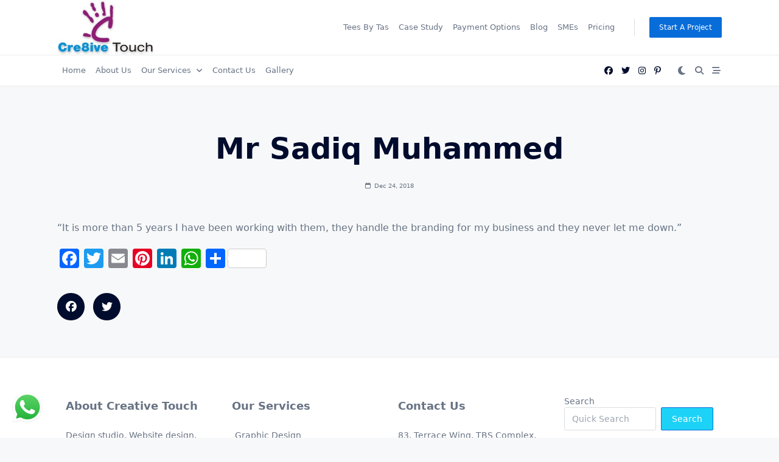

--- FILE ---
content_type: text/css
request_url: https://cre8ivetouch.com.ng/wp-content/themes/yuki/dist/css/woo.min.css?ver=1.4.12
body_size: 4852
content:
.transition-force-none,.transition-force-none *{transition:none!important}.clearfix:after{clear:both;content:"";display:block}.yuki-is-sticky{z-index:9999}html.sr .yuki-scroll-reveal,html.sr .yuki-scroll-reveal-widget{visibility:hidden}.screen-reader-text{clip:rect(1px,1px,1px,1px);word-wrap:normal!important;border:0;-webkit-clip-path:inset(50%);clip-path:inset(50%);height:1px;margin:-1px;overflow:hidden;padding:0;position:absolute;width:1px}.screen-reader-text:focus{clip:auto!important;background-color:#ddd;-webkit-clip-path:none;clip-path:none;color:#444;display:block;font-size:1em;height:auto;left:5px;line-height:normal;padding:15px 23px 14px;text-decoration:none;top:5px;width:auto;z-index:100000}.wc-block-grid .wc-block-grid__products .wc-block-grid__product .wc-block-grid__product-onsale,.woocommerce .onsale{--tw-shadow:0 1px 3px 0 rgba(0,0,0,.1),0 1px 2px -1px rgba(0,0,0,.1);--tw-shadow-colored:0 1px 3px 0 var(--tw-shadow-color),0 1px 2px -1px var(--tw-shadow-color);align-items:center;background-color:var(--yuki-woo-onsale-background,#fff);border-radius:9999px;box-shadow:var(--tw-ring-offset-shadow,0 0 #0000),var(--tw-ring-shadow,0 0 #0000),var(--tw-shadow);color:var(--yuki-woo-onsale-color,var(--yuki-primary-active));display:flex;font-size:.875rem;justify-content:center;left:0;margin:1em;padding:.45em 1em;position:absolute;text-align:center;top:0;z-index:1}.woocommerce form .form-row.woocommerce-invalid label{color:red}.woocommerce form .form-row.woocommerce-invalid .select2-container,.woocommerce form .form-row.woocommerce-invalid input.input-text,.woocommerce form .form-row.woocommerce-invalid select{border-color:red}.woocommerce-store-notice,p.demo_store{bottom:0;box-shadow:0 1px 1em rgba(0,0,0,.2);color:var(--yuki-base-color);display:none;font-size:1em;left:0;margin:0;padding:1em 0;position:fixed;right:0;text-align:center;top:auto;width:100%;z-index:99998}.woocommerce-store-notice a,p.demo_store a{color:var(--yuki-link-initial-color)}.woocommerce-store-notice a:hover,p.demo_store a:hover{color:var(--yuki-link-hover-color)}.admin-bar p.demo_store{top:auto}.woocommerce-error,.woocommerce-info,.woocommerce-message{word-wrap:break-word;background-color:var(--yuki-base-100);border-color:var(--yuki-base-200);border-radius:.25rem;border-width:4px 1px 1px;list-style:none outside;margin:0 0 2em;padding:1em 2em 1em 3.5em;position:relative;width:auto}.woocommerce-error:after,.woocommerce-error:before,.woocommerce-info:after,.woocommerce-info:before,.woocommerce-message:after,.woocommerce-message:before{content:"";display:table}.woocommerce-error:after,.woocommerce-info:after,.woocommerce-message:after{clear:both}.woocommerce-error:before,.woocommerce-info:before,.woocommerce-message:before{content:"\e028";display:inline-block;font-family:WooCommerce;left:1.5em;position:absolute;top:1em}.woocommerce-error .button,.woocommerce-info .button,.woocommerce-message .button{float:right}.woocommerce-error li,.woocommerce-info li,.woocommerce-message li{list-style:none outside!important;margin-left:0!important;padding-left:0!important}.rtl.woocommerce .price_label,.rtl.woocommerce .price_label span{direction:ltr;unicode-bidi:embed}.woocommerce-message{border-top-color:#8fae1b}.woocommerce-message:before{color:#8fae1b;content:"\e015"}.woocommerce-info{border-top-color:#1e85be}.woocommerce-info:before{color:#1e85be}.woocommerce-error{border-top-color:#b81c23}.woocommerce-error:before{color:#b81c23;content:"\e016"}@font-face{font-family:star;font-style:normal;font-weight:400;src:url(../../../../plugins/woocommerce/assets/fonts/star.eot);src:url(../../../../plugins/woocommerce/assets/fonts/star.eot?#iefix) format("embedded-opentype"),url(../../../../plugins/woocommerce/assets/fonts/star.woff) format("woff"),url(../../../../plugins/woocommerce/assets/fonts/star.ttf) format("truetype"),url(../../../../plugins/woocommerce/assets/fonts/star.svg#star) format("svg")}@font-face{font-family:WooCommerce;font-style:normal;font-weight:400;src:url(../../../../plugins/woocommerce/assets/fonts/WooCommerce.eot);src:url(../../../../plugins/woocommerce/assets/fonts/WooCommerce.eot?#iefix) format("embedded-opentype"),url(../../../../plugins/woocommerce/assets/fonts/WooCommerce.woff) format("woff"),url(../../../../plugins/woocommerce/assets/fonts/WooCommerce.ttf) format("truetype"),url(../../../../plugins/woocommerce/assets/fonts/WooCommerce.svg#WooCommerce) format("svg")}.woocommerce:after{clear:both;content:"";display:block}.woocommerce .quantity .qty{margin-right:.5em;text-align:center;width:4em}.woocommerce .star-rating{color:var(--yuki-accent-color);display:inline-block;font-family:star;font-size:.85em;height:1em;line-height:1;overflow:hidden;position:relative;width:5.26em}.woocommerce .star-rating:before{content:"sssss";left:0;top:0}.woocommerce .star-rating span{left:0;overflow:hidden;padding-top:1em;position:absolute;top:0}.woocommerce .star-rating span:before{content:"SSSSS";left:0;position:absolute;top:0}.woocommerce .woocommerce p.stars a:before{content:"\e021";display:block;font-family:WooCommerce;height:1em;left:0;line-height:1;position:absolute;text-indent:0;top:0;width:1em}.woocommerce p.stars a{color:var(--yuki-accent-color);display:inline-block;height:1em;position:relative;text-decoration:none;text-indent:-999em;width:1em}.woocommerce p.stars a:before{content:"\e021";display:block;font-family:WooCommerce;height:1em;left:0;line-height:1;position:absolute;text-indent:0;top:0;width:1em}.woocommerce p.stars a:hover~a:before{content:"\e021"}.woocommerce p.stars.selected a.active:before,.woocommerce p.stars:hover a:before{content:"\e020"}.woocommerce p.stars.selected a.active~a:before{content:"\e021"}.woocommerce p.stars.selected a:not(.active):before{content:"\e020"}.woocommerce #reviews #comments .commentlist{list-style:none;padding:0}.woocommerce #reviews #comments .commentlist .comment_container{padding:1em 0 1em 58px;position:relative}.woocommerce #reviews #comments .commentlist li{border-bottom-style:solid;border-bottom-width:1px;border-color:inherit;padding:0}.woocommerce #reviews #comments .commentlist li img.avatar{border-radius:50%;float:left;height:46px!important;left:0;margin:1em 0 0;padding:0;position:absolute;top:0;width:46px!important}.woocommerce #reviews #comments .commentlist li .meta{margin-bottom:.5em;margin-top:0}.woocommerce #reviews #comments .commentlist li .description p{margin-bottom:0;margin-top:0}.woocommerce #reviews .comment-form{padding-bottom:24px;padding-top:24px}.woocommerce .yuki-products-filters{align-items:center;display:flex;justify-content:space-between;margin-bottom:24px;margin-top:12px}.woocommerce .yuki-products-filters>*{margin:0}.woocommerce .wc-block-product-template,.woocommerce .yuki-products{list-style:none;padding:0}.woocommerce .wc-block-product-template li.product .yuki-product-wrapper,.woocommerce .wc-block-product-template li.wc-block-product .yuki-product-wrapper,.woocommerce .yuki-products li.product .yuki-product-wrapper,.woocommerce .yuki-products li.wc-block-product .yuki-product-wrapper{height:100%;overflow:hidden}.woocommerce .wc-block-product-template li.product a,.woocommerce .wc-block-product-template li.wc-block-product a,.woocommerce .yuki-products li.product a,.woocommerce .yuki-products li.wc-block-product a{text-decoration:none}.woocommerce .wc-block-product-template li.product .price,.woocommerce .wc-block-product-template li.wc-block-product .price,.woocommerce .yuki-products li.product .price,.woocommerce .yuki-products li.wc-block-product .price{margin-bottom:.5em}.woocommerce .wc-block-product-template li.product .woocommerce-loop-product__title,.woocommerce .wc-block-product-template li.wc-block-product .woocommerce-loop-product__title,.woocommerce .yuki-products li.product .woocommerce-loop-product__title,.woocommerce .yuki-products li.wc-block-product .woocommerce-loop-product__title{margin-bottom:1em}.woocommerce .wc-block-product-template li.product .star-rating,.woocommerce .wc-block-product-template li.wc-block-product .star-rating,.woocommerce .yuki-products li.product .star-rating,.woocommerce .yuki-products li.wc-block-product .star-rating{margin-bottom:.75em}.woocommerce .wc-block-product-template li.product .yuki-product-thumbnail,.woocommerce .wc-block-product-template li.wc-block-product .yuki-product-thumbnail,.woocommerce .yuki-products li.product .yuki-product-thumbnail,.woocommerce .yuki-products li.wc-block-product .yuki-product-thumbnail{position:relative}.woocommerce .wc-block-product-template li.product .yuki-product-thumbnail a,.woocommerce .wc-block-product-template li.wc-block-product .yuki-product-thumbnail a,.woocommerce .yuki-products li.product .yuki-product-thumbnail a,.woocommerce .yuki-products li.wc-block-product .yuki-product-thumbnail a{display:block}.woocommerce .wc-block-product-template li.product .yuki-product-thumbnail img,.woocommerce .wc-block-product-template li.wc-block-product .yuki-product-thumbnail img,.woocommerce .yuki-products li.product .yuki-product-thumbnail img,.woocommerce .yuki-products li.wc-block-product .yuki-product-thumbnail img{margin:0}.woocommerce .wc-block-product-template li.product .onsale,.woocommerce .wc-block-product-template li.wc-block-product .onsale,.woocommerce .yuki-products li.product .onsale,.woocommerce .yuki-products li.wc-block-product .onsale{margin:1em;top:0}.woocommerce .wc-block-product-template li.product .woocommerce-loop-product__title,.woocommerce .wc-block-product-template li.wc-block-product .woocommerce-loop-product__title,.woocommerce .yuki-products li.product .woocommerce-loop-product__title,.woocommerce .yuki-products li.wc-block-product .woocommerce-loop-product__title{margin-top:0;word-break:break-word}.woocommerce .wc-block-product-template li.product .woocommerce-loop-product__title:hover,.woocommerce .wc-block-product-template li.wc-block-product .woocommerce-loop-product__title:hover,.woocommerce .yuki-products li.product .woocommerce-loop-product__title:hover,.woocommerce .yuki-products li.wc-block-product .woocommerce-loop-product__title:hover{color:var(--yuki-hover-color)}.woocommerce .wc-block-product-template li.product .price,.woocommerce .wc-block-product-template li.wc-block-product .price,.woocommerce .yuki-products li.product .price,.woocommerce .yuki-products li.wc-block-product .price{display:block;font-size:.75em;font-weight:500}.woocommerce .wc-block-product-template li.product .price del,.woocommerce .wc-block-product-template li.wc-block-product .price del,.woocommerce .yuki-products li.product .price del,.woocommerce .yuki-products li.wc-block-product .price del{display:inline-block;opacity:.5}.woocommerce .wc-block-product-template li.product .button,.woocommerce .wc-block-product-template li.wc-block-product .button,.woocommerce .yuki-products li.product .button,.woocommerce .yuki-products li.wc-block-product .button{margin-top:12px}.woocommerce .wc-block-product-template li.product .added_to_cart,.woocommerce .wc-block-product-template li.wc-block-product .added_to_cart,.woocommerce .yuki-products li.product .added_to_cart,.woocommerce .yuki-products li.wc-block-product .added_to_cart{color:var(--yuki-initial-color);font-size:.85rem;padding-left:12px;padding-right:12px;text-decoration:underline}.woocommerce .wc-block-product-template li.product .added_to_cart:hover,.woocommerce .wc-block-product-template li.wc-block-product .added_to_cart:hover,.woocommerce .yuki-products li.product .added_to_cart:hover,.woocommerce .yuki-products li.wc-block-product .added_to_cart:hover{color:var(--yuki-hover-color)}.woocommerce div.product{margin-bottom:0;position:relative}.woocommerce div.product>*{clear:both;margin-bottom:4rem}.woocommerce div.product:after{clear:both;content:"";display:block}.woocommerce div.product .yuki-woo-single-gallery{position:relative}.woocommerce div.product div.summary table.variations{border:none;border-bottom:1px solid var(--yuki-base-300);margin-bottom:24px}.woocommerce div.product div.summary table.variations tbody{background:transparent}.woocommerce div.product div.summary table.variations tr{border-style:none}.woocommerce div.product div.summary table.variations label{margin-bottom:4px}.woocommerce div.product div.summary table.variations td,.woocommerce div.product div.summary table.variations th{border:none;display:block;padding:0}.woocommerce div.product div.summary table.variations th{padding-top:12px}.woocommerce div.product div.summary form.cart .quantity{float:left}.woocommerce div.product div.images img{box-shadow:none;display:block;height:auto;-o-object-fit:cover;object-fit:cover;width:100%}.woocommerce div.product div.images div.thumbnails{padding-top:1em}.woocommerce div.product div.images div.images.woocommerce-product-gallery{height:auto!important;position:relative}.woocommerce div.product div.images .woocommerce-product-gallery__wrapper{margin:0;padding:0;transition:all .5s cubic-bezier(.795,-.035,0,1)}.woocommerce div.product div.images .woocommerce-product-gallery__wrapper:after,.woocommerce div.product div.images .woocommerce-product-gallery__wrapper:before{content:"";display:table}.woocommerce div.product div.images .woocommerce-product-gallery__wrapper:after{clear:both}.woocommerce div.product div.images .woocommerce-product-gallery__wrapper .zoomImg{background-color:#fff;opacity:0}.woocommerce div.product div.images .woocommerce-product-gallery__image--placeholder{border:1px solid #f2f2f2}.woocommerce div.product div.images .woocommerce-product-gallery__image:nth-child(n+2){display:inline-block;width:25%}.woocommerce div.product div.images .woocommerce-product-gallery__trigger{--tw-shadow:0 1px 3px 0 rgba(0,0,0,.1),0 1px 2px -1px rgba(0,0,0,.1);--tw-shadow-colored:0 1px 3px 0 var(--tw-shadow-color),0 1px 2px -1px var(--tw-shadow-color);background:var(--yuki-base-color);border-radius:100%;box-shadow:var(--tw-ring-offset-shadow,0 0 #0000),var(--tw-ring-shadow,0 0 #0000),var(--tw-shadow);box-sizing:content-box;font-size:2em;height:36px;position:absolute;right:.5em;text-indent:-9999px;top:.5em;width:36px;z-index:9}.woocommerce div.product div.images .woocommerce-product-gallery__trigger:before{border:2px solid var(--yuki-primary-active);border-radius:100%;box-sizing:content-box;content:"";display:block;height:10px;left:9px;position:absolute;top:9px;width:10px}.woocommerce div.product div.images .woocommerce-product-gallery__trigger:after{background:var(--yuki-primary-active);border-radius:6px;box-sizing:content-box;content:"";display:block;height:8px;left:22px;position:absolute;top:19px;transform:rotate(-45deg);width:2px}.woocommerce div.product div.images .flex-control-thumbs{align-items:center;display:flex;flex-wrap:wrap;justify-content:center;list-style:none;margin:5px -5px 0;padding:0}.woocommerce div.product div.images .flex-control-thumbs li{margin:0;padding:5px;width:25%}.woocommerce div.product div.images .flex-control-thumbs li img{cursor:pointer;margin:0;opacity:.5;transition:all .2s ease-in-out}.woocommerce div.product div.images .flex-control-thumbs li img.flex-active,.woocommerce div.product div.images .flex-control-thumbs li img:hover{opacity:1}.woocommerce div.product .product_meta{border-top-style:solid;border-top-width:1px;font-size:.85em;line-height:1.7;margin-top:2rem;padding-top:1rem}.woocommerce div.product .woocommerce-tabs{border-bottom-style:solid;border-bottom-width:1px;clear:both;padding-bottom:2rem}.woocommerce div.product .woocommerce-tabs ul.tabs{border-bottom-style:solid;border-bottom-width:1px;list-style:none;margin:0 0 2rem;padding:0;position:relative}.woocommerce div.product .woocommerce-tabs ul.tabs:after,.woocommerce div.product .woocommerce-tabs ul.tabs:before{content:"";display:table}.woocommerce div.product .woocommerce-tabs ul.tabs:after{clear:both}.woocommerce div.product .woocommerce-tabs ul.tabs li{float:left;margin:0 0 -1px;position:relative}.woocommerce div.product .woocommerce-tabs ul.tabs li a{border-bottom:3px solid;border-color:transparent;color:inherit;display:inline-block;padding:.4rem 1.2rem;text-decoration:none}.woocommerce div.product .woocommerce-tabs ul.tabs li a:focus,.woocommerce div.product .woocommerce-tabs ul.tabs li a:hover{color:var(--yuki-primary-active)}.woocommerce div.product .woocommerce-tabs ul.tabs li.active a{border-color:currentColor;color:var(--yuki-primary-active)}.woocommerce div.product .woocommerce-tabs .panel{display:none;margin:0}.woocommerce div.product .woocommerce-tabs .panel:first-of-type{display:block}@media (min-width:768px){.woocommerce div.product .yuki-woo-single-gallery{clear:none;float:left;width:60%}.woocommerce div.product .yuki-woo-single-gallery~div.summary{clear:none;float:right;padding-left:40px;width:40%}.woocommerce div.product div.images .flex-control-thumbs li{width:12.5%}}.woocommerce #review_form #respond .comment-reply-title,.woocommerce #reviews #comments .woocommerce-Reviews-title,.woocommerce .related>h2,.woocommerce .woocommerce-tabs .panel>h2:first-child{border-bottom:1px solid var(--yuki-base-300);display:block;font-size:.875rem;font-weight:500;padding-bottom:8px;position:relative;text-transform:uppercase}.woocommerce #review_form #respond .comment-reply-title:after,.woocommerce #reviews #comments .woocommerce-Reviews-title:after,.woocommerce .related>h2:after,.woocommerce .woocommerce-tabs .panel>h2:first-child:after{background:var(--yuki-primary-active);bottom:-1px;content:" ";display:block;height:4px;left:0;position:absolute;width:3em}.woocommerce .yuki-products>.product-category,.woocommerce .yuki-products>.product-category .yuki-products{margin:0}.woocommerce .yuki-products>.product-category img,.woocommerce .yuki-products>.product-category>a{width:100%}.woocommerce .yuki-products>.product-category .woocommerce-loop-category__title{margin:.5em 0}.woocommerce .yuki-products>.product-category .woocommerce-loop-category__title .count{background:transparent;color:var(--yuki-primary-color);padding:0 .25em}.woocommerce table.shop_table .product-thumbnail img{margin:0;max-width:70px;width:auto}.woocommerce table td,.woocommerce tbody td{vertical-align:middle}.woocommerce table td:last-child{padding-right:1.5rem}.woocommerce td.product-remove{text-align:center}.woocommerce a.remove{font-size:1.25rem;line-height:1;opacity:.65;text-decoration:none}.woocommerce a.remove:hover{opacity:1}.woocommerce td.actions{text-align:right}.woocommerce .quantity input.qty{display:inline-block;margin-right:0}.woocommerce .coupon{display:flex;float:left}.woocommerce .coupon label{display:none}.woocommerce .coupon .button{white-space:nowrap}.woocommerce .coupon input{margin-right:12px;max-width:220px}.woocommerce ul#shipping_method{list-style:none}.woocommerce ul#shipping_method,.woocommerce ul#shipping_method li{margin:0;padding:0}.widget_shopping_cart .buttons a{justify-content:center;margin-top:.5em;width:100%}.woocommerce-cart .cart-collaterals .cart_totals,.woocommerce-cart .cart-collaterals .cross-sells{background-color:var(--yuki-base-color);border-color:var(--yuki-base-200);border-width:1px;margin-bottom:24px;margin-top:24px;padding-left:24px;padding-right:24px}.woocommerce-cart .cart-collaterals .cart_totals h2,.woocommerce-cart .cart-collaterals .cross-sells h2{background-color:var(--yuki-base-100);font-size:1.25rem;line-height:1.75rem;margin:0;margin:0 -24px 24px;padding:12px 24px}.woocommerce-cart .cart-collaterals .cart_totals table,.woocommerce-cart .cart-collaterals .cart_totals table td,.woocommerce-cart .cart-collaterals .cross-sells table,.woocommerce-cart .cart-collaterals .cross-sells table td{border:none}.woocommerce-cart .cart-collaterals .cart_totals .wc-proceed-to-checkout,.woocommerce-cart .cart-collaterals .cross-sells .wc-proceed-to-checkout{margin-bottom:24px;margin-top:24px}.woocommerce-cart .cart-collaterals .cart_totals .wc-proceed-to-checkout .button,.woocommerce-cart .cart-collaterals .cross-sells .wc-proceed-to-checkout .button{font-size:1.15rem;justify-content:center;width:100%}@media (min-width:768px){.woocommerce .cart-collaterals .cart_totals,.woocommerce-page .cart-collaterals .cart_totals{float:right;width:50%}}.woocommerce #content table.cart .product-thumbnail,.woocommerce table.cart .product-thumbnail,.woocommerce-page #content table.cart .product-thumbnail,.woocommerce-page table.cart .product-thumbnail{text-align:center}.woocommerce table.shop_table_responsive tr td,.woocommerce-page table.shop_table_responsive tr td{white-space:normal}@media (max-width:768px){.woocommerce table.shop_table_responsive tr td,.woocommerce-page table.shop_table_responsive tr td{border-top:1px solid var(--yuki-base-100);display:block;text-align:right}.woocommerce table.shop_table_responsive tr td:before,.woocommerce-page table.shop_table_responsive tr td:before{content:attr(data-title) ": ";float:left;font-weight:700}.woocommerce table.shop_table_responsive tbody th,.woocommerce table.shop_table_responsive thead,.woocommerce table.shop_table_responsive tr td.actions:before,.woocommerce table.shop_table_responsive tr td.product-remove:before,.woocommerce table.shop_table_responsive tr td.product-thumbnail:before,.woocommerce-page table.shop_table_responsive tbody th,.woocommerce-page table.shop_table_responsive thead,.woocommerce-page table.shop_table_responsive tr td.actions:before,.woocommerce-page table.shop_table_responsive tr td.product-remove:before,.woocommerce-page table.shop_table_responsive tr td.product-thumbnail:before{display:none}.woocommerce table.shop_table_responsive .coupon,.woocommerce-page table.shop_table_responsive .coupon{float:none;margin-bottom:12px}.woocommerce table.shop_table_responsive .actions button.button,.woocommerce table.shop_table_responsive .coupon button.button,.woocommerce-page table.shop_table_responsive .actions button.button,.woocommerce-page table.shop_table_responsive .coupon button.button{justify-content:center;width:100%}}.woocommerce .checkout_coupon .form-row{display:inline-block;float:none;margin:0}.woocommerce .yuki-woo-checkout-wrapper{padding-bottom:24px;padding-top:24px}.woocommerce .yuki-woo-checkout-wrapper #order_review_heading,.woocommerce .yuki-woo-checkout-wrapper .woocommerce-billing-fields>h3{margin-top:0}.woocommerce .wc-proceed-to-checkout .checkout-button{margin-bottom:12px}.woocommerce-page.woocommerce-checkout #payment ul.payment_methods,.woocommerce.woocommerce-checkout #payment ul.payment_methods{list-style:none}.woocommerce-page.woocommerce-checkout #payment ul.payment_methods,.woocommerce-page.woocommerce-checkout #payment ul.payment_methods li,.woocommerce.woocommerce-checkout #payment ul.payment_methods,.woocommerce.woocommerce-checkout #payment ul.payment_methods li{padding:0}#add_payment_method #payment div.payment_box,.woocommerce-cart #payment div.payment_box,.woocommerce-checkout #payment div.payment_box{background-color:var(--yuki-base-200);border-radius:2px;box-sizing:border-box;font-size:.92em;line-height:1.5;margin:1em 0;padding:.5em 1.25em;position:relative;width:100%}#add_payment_method #payment div.payment_box:before,.woocommerce-cart #payment div.payment_box:before,.woocommerce-checkout #payment div.payment_box:before{border:1em solid transparent;border-bottom:1em solid var(--yuki-base-200);content:"";display:block;left:0;margin:-1em 0 0 1em;position:absolute;top:-1em}@media (min-width:768px){.woocommerce .yuki-woo-checkout-wrapper{align-items:flex-start;display:flex}.woocommerce .yuki-woo-checkout-wrapper .yuki-woo-checkout-left-columns{flex-shrink:0;margin-right:24px;width:55%}.woocommerce .yuki-woo-checkout-wrapper .yuki-woo-checkout-right-columns{background-color:var(--yuki-base-color);border-color:var(--yuki-base-300);border-width:1px;flex-grow:1;padding:24px}.woocommerce .yuki-woo-checkout-wrapper .yuki-woo-checkout-right-columns ul{padding:0}.woocommerce .yuki-woo-checkout-wrapper .yuki-woo-checkout-right-columns #place_order{font-size:1.15rem;justify-content:center;width:100%}}.woocommerce .woocommerce-MyAccount-navigation{--tw-shadow:0 1px 3px 0 rgba(0,0,0,.1),0 1px 2px -1px rgba(0,0,0,.1);--tw-shadow-colored:0 1px 3px 0 var(--tw-shadow-color),0 1px 2px -1px var(--tw-shadow-color);background-color:var(--yuki-base-color);box-shadow:var(--tw-ring-offset-shadow,0 0 #0000),var(--tw-ring-shadow,0 0 #0000),var(--tw-shadow);margin-bottom:24px}.woocommerce .woocommerce-MyAccount-navigation ul{list-style:none;margin:0;padding:0}.woocommerce .woocommerce-MyAccount-navigation ul li{border-bottom-width:1px;border-color:var(--yuki-base-300);list-style-type:none;margin:0;padding:0 24px}.woocommerce .woocommerce-MyAccount-navigation ul li:first-of-type{border-top-width:1px}.woocommerce .woocommerce-MyAccount-navigation ul li a{color:var(--yuki-accent-color);display:block;line-height:1;opacity:.85;padding-bottom:1.25rem;padding-top:1.25rem;-webkit-text-decoration-line:none;text-decoration-line:none;transition-duration:.2s;transition-property:color,background-color,border-color,fill,stroke,-webkit-text-decoration-color;transition-property:color,background-color,border-color,text-decoration-color,fill,stroke;transition-property:color,background-color,border-color,text-decoration-color,fill,stroke,-webkit-text-decoration-color;transition-property:opacity;transition-timing-function:cubic-bezier(.4,0,.2,1)}.woocommerce .woocommerce-MyAccount-navigation ul li a:hover{color:var(--yuki-primary-color)}.woocommerce .woocommerce-MyAccount-navigation ul li a:hover,.woocommerce .woocommerce-MyAccount-navigation ul li a:hover:after{opacity:1}.woocommerce .woocommerce-MyAccount-navigation ul li a:before{display:none}.woocommerce .woocommerce-MyAccount-navigation .woocommerce-MyAccount-navigation-link a:after{-moz-osx-font-smoothing:grayscale;-webkit-font-smoothing:antialiased;text-rendering:auto;content:"\f15c";display:inline-block;float:right;font-family:Font Awesome\ 5 Free;font-style:normal;font-variant:normal;font-weight:900;line-height:1;margin-left:1.5rem;opacity:.5;transition-duration:.2s;transition-property:color,background-color,border-color,fill,stroke,-webkit-text-decoration-color;transition-property:color,background-color,border-color,text-decoration-color,fill,stroke;transition-property:color,background-color,border-color,text-decoration-color,fill,stroke,-webkit-text-decoration-color;transition-property:opacity;transition-timing-function:cubic-bezier(.4,0,.2,1)}.woocommerce .woocommerce-MyAccount-navigation .woocommerce-MyAccount-navigation-link--dashboard a:after{content:"\f3fd"}.woocommerce .woocommerce-MyAccount-navigation .woocommerce-MyAccount-navigation-link--orders a:after{content:"\f07a"}.woocommerce .woocommerce-MyAccount-navigation .woocommerce-MyAccount-navigation-link--downloads a:after{content:"\f1c6"}.woocommerce .woocommerce-MyAccount-navigation .woocommerce-MyAccount-navigation-link--address a:after{content:"\f3c5"}.woocommerce .woocommerce-MyAccount-navigation .woocommerce-MyAccount-navigation-link--edit-account a:after{content:"\f2bd"}.woocommerce .woocommerce-MyAccount-navigation .woocommerce-MyAccount-navigation-link--customer-logout a:after{content:"\f2f5"}@media (min-width:768px){.woocommerce .woocommerce-MyAccount-navigation{float:left;width:30%}.woocommerce .woocommerce-MyAccount-content{float:right;width:65%}}.select2-container--default .select2-selection--single{min-height:calc(1.5em + .75rem + 2px);padding:0!important}.select2-container--default .select2-selection--single .select2-selection__rendered{color:var(--yuki-form-text-color,inherit);line-height:1.5rem;padding:.3rem .75rem}.select2-container--default .select2-dropdown,.select2-container--default .select2-search--dropdown .select2-search__field{--tw-ring-color:var(--yuki-primary-active);border-color:var(--yuki-form-border-color,var(--yuki-base-300))}.select2-container--default .select2-dropdown{background:var(--yuki-base-color);color:var(--yuki-form-text-color,inherit)}.select2-container--default .select2-results__option{outline:none}.select2-container--default .select2-results__option[data-selected=true]{background-color:var(--yuki-base-200)}.select2-container--default .select2-results__option--highlighted[aria-selected],.select2-container--default .select2-results__option--highlighted[data-selected]{background-color:var(--yuki-primary-active)}.yuki-article-content .wc-block-components-form .wc-block-components-text-input input[type=email],.yuki-article-content .wc-block-components-form .wc-block-components-text-input input[type=email]:focus,.yuki-article-content .wc-block-components-form .wc-block-components-text-input input[type=number],.yuki-article-content .wc-block-components-form .wc-block-components-text-input input[type=number]:focus,.yuki-article-content .wc-block-components-form .wc-block-components-text-input input[type=password],.yuki-article-content .wc-block-components-form .wc-block-components-text-input input[type=password]:focus,.yuki-article-content .wc-block-components-form .wc-block-components-text-input input[type=tel],.yuki-article-content .wc-block-components-form .wc-block-components-text-input input[type=tel]:focus,.yuki-article-content .wc-block-components-form .wc-block-components-text-input input[type=text],.yuki-article-content .wc-block-components-form .wc-block-components-text-input input[type=text]:focus,.yuki-article-content .wc-block-components-form .wc-block-components-text-input input[type=url],.yuki-article-content .wc-block-components-form .wc-block-components-text-input input[type=url]:focus,.yuki-article-content .wc-block-components-text-input input[type=email],.yuki-article-content .wc-block-components-text-input input[type=email]:focus,.yuki-article-content .wc-block-components-text-input input[type=number],.yuki-article-content .wc-block-components-text-input input[type=number]:focus,.yuki-article-content .wc-block-components-text-input input[type=password],.yuki-article-content .wc-block-components-text-input input[type=password]:focus,.yuki-article-content .wc-block-components-text-input input[type=tel],.yuki-article-content .wc-block-components-text-input input[type=tel]:focus,.yuki-article-content .wc-block-components-text-input input[type=text],.yuki-article-content .wc-block-components-text-input input[type=text]:focus,.yuki-article-content .wc-block-components-text-input input[type=url],.yuki-article-content .wc-block-components-text-input input[type=url]:focus{background:var(--yuki-form-background-color,var(--yuki-base-100));border:1px solid var(--yuki-form-border-color,var(--yuki-base-300));color:var(--yuki-form-text-color,var(--yuki-accent-active))}.yuki-article-content .wc-blocks-components-select .wc-blocks-components-select__container{background:var(--yuki-form-background-color,var(--yuki-base-100))}.yuki-article-content .wc-blocks-components-select .wc-blocks-components-select__select{background:var(--yuki-form-background-color,var(--yuki-base-100));border:1px solid var(--yuki-form-border-color,var(--yuki-base-300));color:var(--yuki-form-text-color,var(--yuki-accent-active))}.yuki-article-content .wc-blocks-components-select .wc-blocks-components-select .wc-blocks-components-select__expand{fill:var(--yuki-form-text-color,var(--yuki-accent-active))}.yuki-article-content .wc-block-components-form .wc-block-components-text-input label,.yuki-article-content .wc-block-components-text-input label,.yuki-article-content .wc-blocks-components-select .wc-blocks-components-select__label{color:var(--yuki-form-text-color,var(--yuki-accent-active))}.woocommerce ul.cart_list,.woocommerce ul.product_list_widget{list-style:none outside;margin:0;padding:0}.woocommerce .widget_shopping_cart .cart_list li,.woocommerce .widget_shopping_cart li,.woocommerce ul.product_list_widget .cart_list li,.woocommerce ul.product_list_widget li{border-bottom:1px solid var(--yuki-base-300);line-height:1.5;margin:0;min-height:5em;padding:.6em 1.5em .6em 5em;position:relative}.woocommerce .widget_shopping_cart .cart_list li:after,.woocommerce .widget_shopping_cart li:after,.woocommerce ul.product_list_widget .cart_list li:after,.woocommerce ul.product_list_widget li:after{clear:both;content:"";display:block}.woocommerce .widget_shopping_cart .cart_list li a,.woocommerce .widget_shopping_cart li a,.woocommerce ul.product_list_widget .cart_list li a,.woocommerce ul.product_list_widget li a{display:block;margin-bottom:.35em}.woocommerce .widget_shopping_cart .cart_list li img,.woocommerce .widget_shopping_cart li img,.woocommerce ul.product_list_widget .cart_list li img,.woocommerce ul.product_list_widget li img{box-shadow:none;float:right;height:auto;margin-left:4px;width:32px}.woocommerce .widget_shopping_cart .cart_list li .star-rating,.woocommerce .widget_shopping_cart li .star-rating,.woocommerce ul.product_list_widget .cart_list li .star-rating,.woocommerce ul.product_list_widget li .star-rating{display:block;float:none;margin-bottom:.5em}.woocommerce ul.product_list_widget li img{height:4em;left:0;margin:0 0 .5em;-o-object-fit:cover;object-fit:cover;position:absolute;top:50%;transform:translateY(-50%);width:4em}.woocommerce .cart_list li .remove{font-size:1.4rem;line-height:1;margin-bottom:0;margin-top:-.5em;position:absolute;right:0;top:50%}.wc-block-grid .wc-block-grid__products .wc-block-grid__product a img{margin:0;width:100%}.wc-block-grid .wc-block-grid__products .wc-block-grid__product .wc-block-grid__product-onsale{border:none;font-size:.65rem}.wc-block-grid__product-rating .star-rating,.wc-block-grid__product-rating .wc-block-grid__product-rating__stars{display:inline-block;margin:0}.wc-block-grid__product-rating,.wc-block-grid__product-rating .star-rating:before,.wc-block-grid__product-rating .wc-block-grid__product-rating__stars:before{color:var(--yuki-accent-color)}.wc-block-components-price-slider__range-input-progress{--range-color:var(--yuki-primary-active)}.wc-block-components-price-slider__range-input::-webkit-slider-thumb{border-color:var(--yuki-primary-active)}.wc-block-components-price-slider__range-input::-webkit-slider-thumb:hover{background:var(--yuki-primary-active)}.wc-block-components-price-slider__controls .wc-block-components-price-slider__amount{max-width:80px}.wc-block-price-filter__controls input{border-color:var(--yuki-form-border-color,var(--yuki-base-200))!important;font-size:.75rem;max-width:80px}.wc-block-price-filter__controls input:focus{border-color:var(--yuki-form-active-color)!important}
